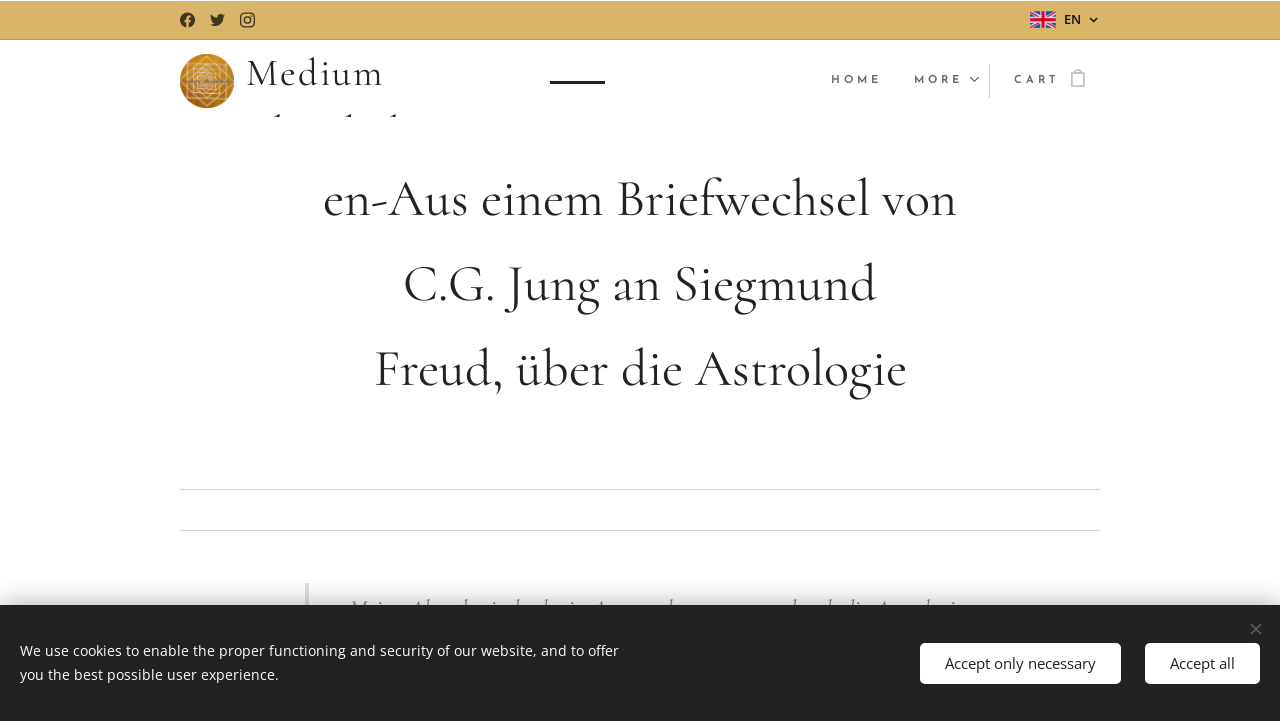

--- FILE ---
content_type: text/html; charset=UTF-8
request_url: https://www.mental-coaching-und-beratung.com/l/en-aus-einem-briefwechsel-von-c-g-jung-an-siegmund-freud-uber-die-astrologie/
body_size: 22626
content:
<!DOCTYPE html>
<html class="no-js" prefix="og: https://ogp.me/ns#" lang="en">
<head><link rel="preconnect" href="https://duyn491kcolsw.cloudfront.net" crossorigin><meta charset="utf-8"><link rel="icon" href="https://duyn491kcolsw.cloudfront.net/files/2d/2di/2div3h.svg?ph=1e44d56701" type="image/svg+xml" sizes="any"><link rel="icon" href="https://duyn491kcolsw.cloudfront.net/files/07/07f/07fzq8.svg?ph=1e44d56701" type="image/svg+xml" sizes="16x16"><link rel="icon" href="https://duyn491kcolsw.cloudfront.net/files/1j/1j3/1j3767.ico?ph=1e44d56701"><link rel="apple-touch-icon" href="https://duyn491kcolsw.cloudfront.net/files/1j/1j3/1j3767.ico?ph=1e44d56701"><link rel="icon" href="https://duyn491kcolsw.cloudfront.net/files/1j/1j3/1j3767.ico?ph=1e44d56701">
    <meta http-equiv="X-UA-Compatible" content="IE=edge">
    <title>en-Aus einem Briefwechsel von C.G. Jung an Siegmund Freud,&amp;nbsp;über die Astrologie :: Mental-Coaching-Beratung-nrw.com</title>
    <meta name="viewport" content="width=device-width,initial-scale=1">
    <meta name="msapplication-tap-highlight" content="no">
    
    <link href="https://duyn491kcolsw.cloudfront.net/files/0r/0rk/0rklmm.css?ph=1e44d56701" media="print" rel="stylesheet">
    <link href="https://duyn491kcolsw.cloudfront.net/files/2e/2e5/2e5qgh.css?ph=1e44d56701" media="screen and (min-width:100000em)" rel="stylesheet" data-type="cq" disabled>
    <link rel="stylesheet" href="https://duyn491kcolsw.cloudfront.net/files/45/45b/45boco.css?ph=1e44d56701"><link rel="stylesheet" href="https://duyn491kcolsw.cloudfront.net/files/4e/4er/4ersdq.css?ph=1e44d56701" media="screen and (min-width:37.5em)"><link rel="stylesheet" href="https://duyn491kcolsw.cloudfront.net/files/2m/2m4/2m4vjv.css?ph=1e44d56701" data-wnd_color_scheme_file=""><link rel="stylesheet" href="https://duyn491kcolsw.cloudfront.net/files/23/23c/23cqa3.css?ph=1e44d56701" data-wnd_color_scheme_desktop_file="" media="screen and (min-width:37.5em)" disabled=""><link rel="stylesheet" href="https://duyn491kcolsw.cloudfront.net/files/3h/3hq/3hqwz9.css?ph=1e44d56701" data-wnd_additive_color_file=""><link rel="stylesheet" href="https://duyn491kcolsw.cloudfront.net/files/14/14l/14lhhy.css?ph=1e44d56701" data-wnd_typography_file=""><link rel="stylesheet" href="https://duyn491kcolsw.cloudfront.net/files/40/40p/40pnn3.css?ph=1e44d56701" data-wnd_typography_desktop_file="" media="screen and (min-width:37.5em)" disabled=""><script>(()=>{let e=!1;const t=()=>{if(!e&&window.innerWidth>=600){for(let e=0,t=document.querySelectorAll('head > link[href*="css"][media="screen and (min-width:37.5em)"]');e<t.length;e++)t[e].removeAttribute("disabled");e=!0}};t(),window.addEventListener("resize",t),"container"in document.documentElement.style||fetch(document.querySelector('head > link[data-type="cq"]').getAttribute("href")).then((e=>{e.text().then((e=>{const t=document.createElement("style");document.head.appendChild(t),t.appendChild(document.createTextNode(e)),import("https://duyn491kcolsw.cloudfront.net/client/js.polyfill/container-query-polyfill.modern.js").then((()=>{let e=setInterval((function(){document.body&&(document.body.classList.add("cq-polyfill-loaded"),clearInterval(e))}),100)}))}))}))})()</script>
<link rel="preload stylesheet" href="https://duyn491kcolsw.cloudfront.net/files/2p/2p0/2p0jlj.css?ph=1e44d56701" as="style"><meta name="description" content="«Meine Abende sind sehr in Anspruch genommen durch die Astrologie. Ich mache Horoskopberechnungen, um dem psychologischen Wahrheitsgehalt auf die Spur zu kommen. Bis jetzt einige bemerkenswerte Dinge, die Ihnen gewiss unglaublich erscheinen werden. Bei einer Dame ergab sich durch die Berechnungen der Gestirnstellungen ein ganz bestimmtes..."><meta name="keywords" content=""><meta name="generator" content="Webnode 2"><meta name="apple-mobile-web-app-capable" content="no"><meta name="apple-mobile-web-app-status-bar-style" content="black"><meta name="format-detection" content="telephone=no">
<!-- Google tag (gtag.js) -->
<script async src="https://www.googletagmanager.com/gtag/js?id=G-M6ZHQQH4RP"></script>
<script>
  window.dataLayer = window.dataLayer || [];
  function gtag(){dataLayer.push(arguments);}
  gtag('js', new Date());

  gtag('config', 'G-M6ZHQQH4RP');
</script>




<meta property="og:url" content="https://mental-coaching-und-beratung.com/l/en-aus-einem-briefwechsel-von-c-g-jung-an-siegmund-freud-uber-die-astrologie/"><meta property="og:title" content="en-Aus einem Briefwechsel von C.G. Jung an Siegmund Freud,&amp;nbsp;über die Astrologie :: Mental-Coaching-Beratung-nrw.com"><meta property="og:type" content="article"><meta property="og:description" content="«Meine Abende sind sehr in Anspruch genommen durch die Astrologie. Ich mache Horoskopberechnungen, um dem psychologischen Wahrheitsgehalt auf die Spur zu kommen. Bis jetzt einige bemerkenswerte Dinge, die Ihnen gewiss unglaublich erscheinen werden. Bei einer Dame ergab sich durch die Berechnungen der Gestirnstellungen ein ganz bestimmtes..."><meta property="og:site_name" content="Mental-Coaching-Beratung-nrw.com"><meta property="og:image" content="https://1e44d56701.clvaw-cdnwnd.com/416ccda057d4936c8fa77f9ef5cc520e/200000024-eabbfeabc1/700/sunset-4056945_1920.jpg?ph=1e44d56701"><meta property="og:article:published_time" content="2023-04-24T00:00:00+0200"><meta property="fb:app_id" content="225951590755638"><meta name="robots" content="index,follow"><link rel="canonical" href="https://www.mental-coaching-und-beratung.com/l/en-aus-einem-briefwechsel-von-c-g-jung-an-siegmund-freud-uber-die-astrologie/"><script>window.checkAndChangeSvgColor=function(c){try{var a=document.getElementById(c);if(a){c=[["border","borderColor"],["outline","outlineColor"],["color","color"]];for(var h,b,d,f=[],e=0,m=c.length;e<m;e++)if(h=window.getComputedStyle(a)[c[e][1]].replace(/\s/g,"").match(/^rgb[a]?\(([0-9]{1,3}),([0-9]{1,3}),([0-9]{1,3})/i)){b="";for(var g=1;3>=g;g++)b+=("0"+parseInt(h[g],10).toString(16)).slice(-2);"0"===b.charAt(0)&&(d=parseInt(b.substr(0,2),16),d=Math.max(16,d),b=d.toString(16)+b.slice(-4));f.push(c[e][0]+"="+b)}if(f.length){var k=a.getAttribute("data-src"),l=k+(0>k.indexOf("?")?"?":"&")+f.join("&");a.src!=l&&(a.src=l,a.outerHTML=a.outerHTML)}}}catch(n){}};</script></head>
<body class="l wt-blogpost ac-s ac-i ac-o ac-n l-default l-d-none b-btn-sq b-btn-s-l b-btn-dn b-btn-bw-1 img-d-n img-t-u img-h-n line-solid b-e-ds lbox-d c-s-n  hb-on  wnd-fe wnd-multilang  wnd-eshop"><noscript>
				<iframe
				 src="https://www.googletagmanager.com/ns.html?id=GTM-542MMSL"
				 height="0"
				 width="0"
				 style="display:none;visibility:hidden"
				 >
				 </iframe>
			</noscript>

<div class="wnd-page l-page cs-gray-3 ac-gold t-t-fs-s t-t-fw-m t-t-sp-n t-t-d-n t-s-fs-s t-s-fw-m t-s-sp-n t-s-d-n t-p-fs-s t-p-fw-l t-p-sp-n t-h-fs-s t-h-fw-m t-h-sp-n t-bq-fs-s t-bq-fw-m t-bq-sp-n t-bq-d-l t-btn-fw-s t-nav-fw-s t-pd-fw-s t-nav-tt-u">
    <div class="l-w t cf t-10">
        <div class="l-bg cf">
            <div class="s-bg-l">
                
                
            </div>
        </div>
        <header class="l-h cf">
            <div class="sw cf">
	<div class="sw-c cf"><section class="s s-hb cf sc-ac  sc-al wnd-w-narrow wnd-hbl-on wnd-hbs-on">
	<div class="s-w cf">
		<div class="s-o cf">
			<div class="s-bg cf">
                <div class="s-bg-l">
                    
                    
                </div>
			</div>
			<div class="s-c">
                <div class="s-hb-c cf">
                    <div class="hb-si">
                        <div class="si">
    <div class="si-c"><a href="https://www.facebook.com/ChandrakiMedial" target="_blank" rel="noreferrer" title="Facebook"><svg xmlns="https://www.w3.org/2000/svg" viewBox="0 0 24 24" height="18px" width="18px"><path d="M24 12.073c0-6.627-5.373-12-12-12s-12 5.373-12 12c0 5.99 4.388 10.954 10.125 11.854v-8.385H7.078v-3.47h3.047V9.43c0-3.007 1.792-4.669 4.533-4.669 1.312 0 2.686.235 2.686.235v2.953H15.83c-1.491 0-1.956.925-1.956 1.874v2.25h3.328l-.532 3.47h-2.796v8.385C19.612 23.027 24 18.062 24 12.073z" fill="#bebebe"></path></svg></a><a href="https://www.twitter.com/webnode" target="_blank" rel="noreferrer" title="Twitter"><svg xmlns="https://www.w3.org/2000/svg" viewBox="0 0 24 24" height="18px" width="18px"><path d="M23.953 4.57a10 10 0 01-2.825.775 4.958 4.958 0 002.163-2.723c-.951.555-2.005.959-3.127 1.184a4.92 4.92 0 00-8.384 4.482C7.69 8.095 4.067 6.13 1.64 3.162a4.822 4.822 0 00-.666 2.475c0 1.71.87 3.213 2.188 4.096a4.904 4.904 0 01-2.228-.616v.06a4.923 4.923 0 003.946 4.827 4.996 4.996 0 01-2.212.085 4.936 4.936 0 004.604 3.417 9.867 9.867 0 01-6.102 2.105c-.39 0-.779-.023-1.17-.067a13.995 13.995 0 007.557 2.209c9.053 0 13.998-7.496 13.998-13.985 0-.21 0-.42-.015-.63A9.935 9.935 0 0024 4.59z" fill="#bebebe"></path></svg></a><a href="https://www.instagram.com/webnode_ag/" target="_blank" rel="noreferrer" title="Instagram"><svg viewBox="0 0 24 24" xmlns="https://www.w3.org/2000/svg" height="18px" width="18px"><path d="M12 0C8.74 0 8.333.015 7.053.072 5.775.132 4.905.333 4.14.63c-.789.306-1.459.717-2.126 1.384S.935 3.35.63 4.14C.333 4.905.131 5.775.072 7.053.012 8.333 0 8.74 0 12s.015 3.667.072 4.947c.06 1.277.261 2.148.558 2.913a5.885 5.885 0 001.384 2.126A5.868 5.868 0 004.14 23.37c.766.296 1.636.499 2.913.558C8.333 23.988 8.74 24 12 24s3.667-.015 4.947-.072c1.277-.06 2.148-.262 2.913-.558a5.898 5.898 0 002.126-1.384 5.86 5.86 0 001.384-2.126c.296-.765.499-1.636.558-2.913.06-1.28.072-1.687.072-4.947s-.015-3.667-.072-4.947c-.06-1.277-.262-2.149-.558-2.913a5.89 5.89 0 00-1.384-2.126A5.847 5.847 0 0019.86.63c-.765-.297-1.636-.499-2.913-.558C15.667.012 15.26 0 12 0zm0 2.16c3.203 0 3.585.016 4.85.071 1.17.055 1.805.249 2.227.415.562.217.96.477 1.382.896.419.42.679.819.896 1.381.164.422.36 1.057.413 2.227.057 1.266.07 1.646.07 4.85s-.015 3.585-.074 4.85c-.061 1.17-.256 1.805-.421 2.227a3.81 3.81 0 01-.899 1.382 3.744 3.744 0 01-1.38.896c-.42.164-1.065.36-2.235.413-1.274.057-1.649.07-4.859.07-3.211 0-3.586-.015-4.859-.074-1.171-.061-1.816-.256-2.236-.421a3.716 3.716 0 01-1.379-.899 3.644 3.644 0 01-.9-1.38c-.165-.42-.359-1.065-.42-2.235-.045-1.26-.061-1.649-.061-4.844 0-3.196.016-3.586.061-4.861.061-1.17.255-1.814.42-2.234.21-.57.479-.96.9-1.381.419-.419.81-.689 1.379-.898.42-.166 1.051-.361 2.221-.421 1.275-.045 1.65-.06 4.859-.06l.045.03zm0 3.678a6.162 6.162 0 100 12.324 6.162 6.162 0 100-12.324zM12 16c-2.21 0-4-1.79-4-4s1.79-4 4-4 4 1.79 4 4-1.79 4-4 4zm7.846-10.405a1.441 1.441 0 01-2.88 0 1.44 1.44 0 012.88 0z" fill="#bebebe"></path></svg></a></div>
</div>
                    </div>
                    <div class="hb-ci">
                        
                    </div>
                    <div class="hb-ccy">
                        
                    </div>
                    <div class="hb-lang">
                        <div class="hbl">
    <div class="hbl-c">
        <span class="hbl-a">
            <span class="hbl-a-t">
                <span class="lang-en">en</span>
            </span>
        </span>
        <div class="hbl-i lang-items">
            <ul class="hbl-i-l">
                <li>
                    <a href="/home/"><span class="lang-de">de</span></a>
                </li><li selected>
                    <span class="lang-en">en</span>
                </li>
            </ul>
        </div>
    </div>
</div>
                    </div>
                </div>
			</div>
		</div>
	</div>
</section><section data-space="true" class="s s-hn s-hn-default wnd-mt-classic wnd-na-c logo-classic sc-w   wnd-w-narrow wnd-nh-m wnd-nav-sticky menu-default">
	<div class="s-w">
		<div class="s-o">

			<div class="s-bg">
                <div class="s-bg-l">
                    
                    
                </div>
			</div>

			<div class="h-w h-f wnd-fixed">

				<div class="n-l">
					<div class="s-c menu-nav">
						<div class="logo-block">
							<div class="b b-l logo logo-beside logo-nb cormorant logo-48 wnd-logo-with-text wnd-iar-1-1 b-ls-l" id="wnd_LogoBlock_174967" data-wnd_mvc_type="wnd.fe.LogoBlock">
	<div class="b-l-c logo-content">
		<a class="b-l-link logo-link" href="/en/">

			<div class="b-l-image logo-image">
				<div class="b-l-image-w logo-image-cell">
                    <picture><source type="image/webp" srcset="https://1e44d56701.clvaw-cdnwnd.com/416ccda057d4936c8fa77f9ef5cc520e/200000229-3528635288/450/chandrakiLOGO.webp?ph=1e44d56701 450w, https://1e44d56701.clvaw-cdnwnd.com/416ccda057d4936c8fa77f9ef5cc520e/200000229-3528635288/700/chandrakiLOGO.webp?ph=1e44d56701 596w, https://1e44d56701.clvaw-cdnwnd.com/416ccda057d4936c8fa77f9ef5cc520e/200000229-3528635288/chandrakiLOGO.webp?ph=1e44d56701 596w" sizes="(min-width: 600px) 450px, (min-width: 360px) calc(100vw * 0.8), 100vw" ><img src="https://1e44d56701.clvaw-cdnwnd.com/416ccda057d4936c8fa77f9ef5cc520e/200000228-d7b1ad7b1c/chandrakiLOGO.png?ph=1e44d56701" alt="" width="596" height="596" class="wnd-logo-img" ></picture>
				</div>
			</div>

			

			<div class="b-l-br logo-br"></div>

			<div class="b-l-text logo-text-wrapper">
				<div class="b-l-text-w logo-text">
					<span class="b-l-text-c logo-text-cell"><font class="wnd-font-size-80">Medium Chandraki</font></span>
				</div>
			</div>

		</a>
	</div>
</div>
						</div>

						<div id="menu-slider">
							<div id="menu-block">
								<nav id="menu"><div class="menu-font menu-wrapper">
	<a href="#" class="menu-close" rel="nofollow" title="Close Menu"></a>
	<ul role="menubar" aria-label="Menu" class="level-1">
		<li role="none" class="wnd-homepage">
			<a class="menu-item" role="menuitem" href="/en/"><span class="menu-item-text">Home</span></a>
			
		</li><li role="none" class="wnd-with-submenu">
			<a class="menu-item" role="menuitem" href="/en/preise/"><span class="menu-item-text">en-Beratung buchen</span></a>
			<ul role="menubar" aria-label="Menu" class="level-2">
		<li role="none" class="wnd-with-submenu">
			<a class="menu-item" role="menuitem" href="/en/preise/palmblattlesung/"><span class="menu-item-text">en-Palmblattlesung</span></a>
			<ul role="menubar" aria-label="Menu" class="level-3">
		<li role="none">
			<a class="menu-item" role="menuitem" href="/en/preise/palmblattlesung/12-kapitel-deines-lebens/"><span class="menu-item-text">en-12 Kapitel Deines Lebens</span></a>
			
		</li>
	</ul>
		</li><li role="none">
			<a class="menu-item" role="menuitem" href="/en/preise/facereading/"><span class="menu-item-text">en-Facereading</span></a>
			
		</li>
	</ul>
		</li><li role="none" class="wnd-with-submenu">
			<a class="menu-item" role="menuitem" href="/en/berater-schulung/"><span class="menu-item-text">en-Berater Schulung</span></a>
			<ul role="menubar" aria-label="Menu" class="level-2">
		<li role="none">
			<a class="menu-item" role="menuitem" href="/en/berater-schulung/supervison-fur-berater/"><span class="menu-item-text">en-Supervison für Berater</span></a>
			
		</li><li role="none">
			<a class="menu-item" role="menuitem" href="/en/berater-schulung/metaphysik-der-karten/"><span class="menu-item-text">en-Metaphysik der Karten</span></a>
			
		</li>
	</ul>
		</li><li role="none" class="wnd-with-submenu">
			<a class="menu-item" role="menuitem" href="/en/impressum/"><span class="menu-item-text">en-Impressum</span></a>
			<ul role="menubar" aria-label="Menu" class="level-2">
		<li role="none" class="wnd-with-submenu">
			<a class="menu-item" role="menuitem" href="/en/impressum/uber-mich-vita/"><span class="menu-item-text">en-Über mich &amp; Vita</span></a>
			<ul role="menubar" aria-label="Menu" class="level-3">
		<li role="none">
			<a class="menu-item" role="menuitem" href="/en/impressum/uber-mich-vita/referenzen/"><span class="menu-item-text">en-Referenzen</span></a>
			
		</li>
	</ul>
		</li><li role="none">
			<a class="menu-item" role="menuitem" href="/en/impressum/datenschutz/"><span class="menu-item-text">en-Datenschutz</span></a>
			
		</li><li role="none">
			<a class="menu-item" role="menuitem" href="/en/impressum/kontakt/"><span class="menu-item-text">en-Kontakt</span></a>
			
		</li>
	</ul>
		</li>
	</ul>
	<span class="more-text">More</span>
</div></nav>
							</div>
						</div>

						<div class="cart-and-mobile">
							
							<div class="cart cf">
	<div class="cart-content">
		<a href="/en/cart/">
			<div class="cart-content-link">
				<div class="cart-text"><span>Cart</span></div>
				<div class="cart-piece-count" data-count="0" data-wnd_cart_part="count">0</div>
				<div class="cart-piece-text" data-wnd_cart_part="text"></div>
				<div class="cart-price" data-wnd_cart_part="price">0.00 €</div>
			</div>
		</a>
	</div>
</div>

							<div id="menu-mobile">
								<a href="#" id="menu-submit"><span></span>Menu</a>
							</div>
						</div>

					</div>
				</div>

			</div>

		</div>
	</div>
</section></div>
</div>
        </header>
        <main class="l-m cf">
            <div class="sw cf">
	<div class="sw-c cf"><section data-space="true" class="s s-hm s-hm-bdh s-bdh cf sc-w   wnd-w-narrow wnd-s-normal wnd-h-auto wnd-nh-m wnd-p-cc hn-default">
    <div class="s-w cf">
	    <div class="s-o cf">
	        <div class="s-bg cf">
                <div class="s-bg-l">
                    
                    
                </div>
	        </div>
	        <div class="h-c s-c cf">
		        <div class="s-bdh-c b b-s-l b-s-r b-cs cf">
			        <div class="s-bdh-w">
			            <h1 class="s-bdh-t"><div class="ld">
	<span class="ld-c">en-Aus einem Briefwechsel von C.G. Jung an Siegmund Freud,&nbsp;über die Astrologie</span>
</div></h1>
			            <span class="s-bdh-d"></span>
			        </div>
		        </div>
	        </div>
	    </div>
    </div>
</section><section class="s s-basic cf sc-w   wnd-w-narrow wnd-s-normal wnd-h-auto">
	<div class="s-w cf">
		<div class="s-o s-fs cf">
			<div class="s-bg cf">
				<div class="s-bg-l">
                    
					
				</div>
			</div>
			<div class="s-c s-fs cf">
				<div class="ez cf wnd-no-cols">
	<div class="ez-c"><div class="b b-s b-hr-line line-auto">
    <hr class="line-style line-color">
</div><div class="b b-s b-hr-line line-auto">
    <hr class="line-style line-color">
</div><div class="b b-text cf">
	<div class="b-c b-text-c b-s b-s-t60 b-s-b60 b-cs cf"><blockquote><h3>«Meine Abende sind sehr in Anspruch genommen durch die Astrologie. Ich mache <strong>Horoskopberechnungen</strong>, um dem psychologischen Wahrheitsgehalt auf die Spur zu kommen. Bis jetzt einige bemerkenswerte Dinge, die Ihnen gewiss unglaublich erscheinen werden. Bei einer Dame ergab sich durch die Berechnungen der Gestirnstellungen ein ganz bestimmtes Charakterbild mit einigen detaillierten Schicksalen, das aber nicht ihr zugehörte, sondern ihrer Mutter; dort aber saß die Charakteristik aber wie angegossen. Die Dame leidet an einem außerordentlichen Mutterkomplex. Ich muß sagen, daß in der <strong>Astrologie eines Tages sehr wohl ein gutes Stück Wissens von Ahnungs wegen, das an den Himmel geraten ist, entdeckt werden könnte [...].»</strong><strong style="color: rgb(217, 181, 105); font-family: inherit; font-size: 1.5625rem; font-style: inherit;">&nbsp;</strong></h3><blockquote><br></blockquote>Sigmund Freud, C. G. Jung: <em>Briefwechsel.</em> Frankfurt am Main 1974, S. 471/Brief 259 J vom 12. Juni 1911 an Freud.&nbsp;</blockquote>
</div>
</div></div>
</div>
			</div>
		</div>
	</div>
</section><section class="s s-basic cf sc-w   wnd-w-narrow wnd-s-normal wnd-h-auto" data-wnd_brightness="0" data-wnd_last_section>
	<div class="s-w cf">
		<div class="s-o s-fs cf">
			<div class="s-bg cf">
				<div class="s-bg-l">
                    
					
				</div>
			</div>
			<div class="s-c s-fs cf">
				<div class="ez cf">
	<div class="ez-c"><div class="cw cf">
	<div class="cw-c cf"><div class="c cf" style="width:40%;">
	<div class="c-c cf"><div class="b-img b-img-default b b-s cf wnd-orientation-portrait wnd-type-image img-s-n" style="margin-left:0;margin-right:0;" id="wnd_ImageBlock_24461">
	<div class="b-img-w">
		<div class="b-img-c" style="padding-bottom:274.12%;text-align:center;">
            <picture><source type="image/webp" srcset="https://1e44d56701.clvaw-cdnwnd.com/416ccda057d4936c8fa77f9ef5cc520e/200000180-c972ec9731/450/sunset-4056945_1920.webp?ph=1e44d56701 299w, https://1e44d56701.clvaw-cdnwnd.com/416ccda057d4936c8fa77f9ef5cc520e/200000180-c972ec9731/700/sunset-4056945_1920.webp?ph=1e44d56701 466w, https://1e44d56701.clvaw-cdnwnd.com/416ccda057d4936c8fa77f9ef5cc520e/200000180-c972ec9731/sunset-4056945_1920.webp?ph=1e44d56701 1277w" sizes="(min-width: 600px) calc(100vw * 0.75), 100vw" ><img id="wnd_ImageBlock_24461_img" src="https://1e44d56701.clvaw-cdnwnd.com/416ccda057d4936c8fa77f9ef5cc520e/200000024-eabbfeabc1/sunset-4056945_1920.jpg?ph=1e44d56701" alt="" width="1277" height="1920" loading="lazy" style="top:0%;left:-41.62%;width:183.23907300672%;height:100%;position:absolute;" ></picture>
			</div>
		
	</div>
</div></div>
</div><div class="c cf" style="width:60%;">
	<div class="c-c cf"><div class="b b-text cf">
	<div class="b-c b-text-c b-s b-s-t60 b-s-b60 b-cs cf"><h1><font class="wnd-font-size-70"><strong>Jung im&nbsp;</strong><strong>Kontakt zur indischen Astrologie</strong></font></h1>

<p class="wnd-align-justify">Dem <strong>indischen Astrologen Raman</strong> schrieb Jung Ende 1947, er interessiere sich «seit über 30 Jahren» für «astrologische Probleme» und ziehe bei schwierigen psychologischen Diagnosen oft das Horoskop des Patienten «zur Erhellung» zu Rate, «um neue Gesichtspunkte zu gewinnen». In vielen Fällen enthielten die «<strong>astrologischen Angaben eine Erklärung für bestimmte Tatsachen</strong>, die ich sonst nicht verstanden hätte.»[ C. G. Jung: <em>Briefe II 1946-1955</em> S. 94. Und Wilhelm Knappich: <em>Geschichte der Astrologie.</em> Vittorio Klostermann Verlag, Frankfurt am Main 1967. S. 367 f. ]</p><p class="wnd-align-justify">In astrologischen Kreisen wurde z. B. Jungs Arbeit <em>Synchronizität als ein Prinzip akausaler Zusammenhänge</em>(1952)bekannt. - Veröffentlicht in dem Buch <em>Naturerklärung und Psyche</em>, das er zusammen mit dem Physik-Nobelpreisträger Wolfgang Pauli verfasst hatte.&nbsp;[C. G. Jung: <em style="font-size: 0.95rem;">Synchronizität, Akausalität und Okkultismus.</em> München 1990. ]&nbsp;</p><p class="wnd-align-justify">In einer «<strong>a</strong><strong>strologischen Statistik</strong>» untersuchte er darin u. a. eine große Reihe von Geburtshoroskopen Verheirateter und Unverheirateter auf eine «Ehe»-Konstellation hin: Bezüglich Sonne und Mond im Vergleich zu sonstigen Aspekten zwischen Sonne und Mond, Mars und Venus, Aszendent und Deszendent meinte er in seiner ersten Erhebung tatsächlich einen höheren proportionalen Anteil der «Sonne-Mond-Verbindung» bei Verheirateten gegenüber den Vergleichs-Horoskopen von Unverheirateten zu finden.[ C. G. Jung: <em>Synchronizität, Akausalität und Okkultismus</em>, S. 51. ]&nbsp;</p><p class="wnd-align-justify">Spätere, von ihm wiederum selbst durchgeführte «Kontrolluntersuchungen» bestätigten aus seiner Sicht diesen Zusammenhang nicht. Er vermutete daraufhin, dass in einem «synchronistischen Kontext» die «statistischen Ergebnisse» abhängig seien von der jeweiligen (unterschwelligen) Erwartungshaltung des Forschers. Fortan lehnte er wissenschaftliche Beweisversuche zugunsten der Astrologie ab und bescheinigte statistischen Methoden insgesamt einen grundsätzlich «ruinösen Einfluss» auf «Zufälle» und «Synchronizitäts - Vorgänge». <font class="wsw-07 wnd-font-size-90"><em>Quelle: wikipedia</em></font></p>
</div>
</div></div>
</div></div>
</div></div>
</div>
			</div>
		</div>
	</div>
</section></div>
</div>
<div class="s-bdf b-s b-s-t200 b-cs " data-wnd_social_buttons="true">
	<div class="s-bdf-share b-s-b200"><div id="fb-root"></div><script src="https://connect.facebook.net/en_US/sdk.js#xfbml=1&amp;version=v5.0&amp;appId=225951590755638&amp;autoLogAppEvents=1" async defer crossorigin="anonymous"></script><div style="margin-right: 20px" class="fb-share-button" data-href="https://www.mental-coaching-und-beratung.com/l/en-aus-einem-briefwechsel-von-c-g-jung-an-siegmund-freud-uber-die-astrologie/" data-layout="button" data-size="large"><a class="fb-xfbml-parse-ignore" target="_blank" href="https://www.facebook.com/sharer/sharer.php?u=https%3A%2F%2Fwww.mental-coaching-und-beratung.com%2Fl%2Fen-aus-einem-briefwechsel-von-c-g-jung-an-siegmund-freud-uber-die-astrologie%2F&amp;src=sdkpreparse">Share</a></div><a href="https://twitter.com/share" class="twitter-share-button" data-size="large">Tweet</a><script>window.twttr=function(t,e,r){var n,i=t.getElementsByTagName(e)[0],w=window.twttr||{};return t.getElementById(r)?w:((n=t.createElement(e)).id=r,n.src="https://platform.twitter.com/widgets.js",i.parentNode.insertBefore(n,i),w._e=[],w.ready=function(t){w._e.push(t)},w)}(document,"script","twitter-wjs");</script></div>
	<div class="s-bdf-comments"></div>
	<div class="s-bdf-html"></div>
</div>

        </main>
        <footer class="l-f cf">
            <div class="sw cf">
	<div class="sw-c cf"><section data-wn-border-element="s-f-border" class="s s-f s-f-double s-f-simple sc-m wnd-background-video  wnd-w-wider wnd-s-higher" id="wnd_FooterSection_footer_48283">
	<div class="s-w">
		<div class="s-o">
			<div class="s-bg">
                <div class="s-bg-l wnd-background-video fx-none bgpos-center-center bgatt-scroll overlay-black">
                    
                    <div><video src="https://duyn491kcolsw.cloudfront.net/files/2h/2h0/2h0lrj.mp4?ph=1e44d56701" data-src="https://duyn491kcolsw.cloudfront.net/files/07/07o/450/07oeit.jpg?ph=1e44d56701" class="wnd-video-background orientation-landscape" data-thumbnail-width="1920" data-thumbnail-height="1080" data-video="https://duyn491kcolsw.cloudfront.net/files/2h/2h0/2h0lrj.mp4?ph=1e44d56701" data-video-width="1920" data-video-height="1080" data-lazy="1" playsinline muted autoplay loop poster="https://duyn491kcolsw.cloudfront.net/files/07/07o/07oeit.jpg?ph=1e44d56701"></div>
                </div>
			</div>
			<div class="s-c s-f-l-w s-f-border">
				<div class="s-f-l b-s b-s-t0 b-s-b0">
					<div class="s-f-l-c s-f-l-c-first">
						<div class="s-f-cr"><span class="it b link">
	<span class="it-c"><a href="/impressum/"><strong><strong>Impressum</strong> nach § 5 TMG sowie §§ 55 RStV&nbsp;&nbsp;&nbsp;</strong></a></span>
</span></div>
						<div class="s-f-cr"><span class="it b link">
	<span class="it-c"><p>Praxis für Mental Coaching &amp; Beratung<br>Kammerstraße.83 47057 Duisburg<strong><br>Verantwortlich</strong>: Christiane Pocernic<strong><br>Whats app Kontakt &amp; Beratung via Anfrage</strong><br>UST-ID: DE250901642</p>Alle Rechte vorbehalten 2023<br>(c)Medium Chandraki, Mediale Beratung seit 2004&nbsp; &nbsp;<br> &nbsp; &nbsp; &nbsp; &nbsp; &nbsp; &nbsp; &nbsp; &nbsp; &nbsp; &nbsp; &nbsp; &nbsp; &nbsp; &nbsp; &nbsp; &nbsp; &nbsp; &nbsp; &nbsp; &nbsp; &nbsp; &nbsp; &nbsp; &nbsp; &nbsp;&nbsp;</span>
</span></div>
					</div>
					<div class="s-f-l-c s-f-l-c-last">
						<div class="s-f-sf">
                            <span class="sf b">
<span class="sf-content sf-c link">Unterstützt von <a href="https://de.webnode.com/?utm_source=text&utm_medium=footer&utm_content=wnd2&utm_campaign=signature" rel="noopener nofollow" target="_blank">Webnode</a></span>
</span>
                            <span class="sf-cbr link">
    <a href="#" rel="nofollow">Cookies</a>
</span>
                            
                            
                            
                        </div>
                        <div class="s-f-l-c-w">
                            <div class="s-f-lang lang-select cf">
	<div class="s-f-lang-c">
		<span class="s-f-lang-t lang-title"><span class="wt-bold"><span>Languages</span></span></span>
		<div class="s-f-lang-i lang-items">
			<ul class="s-f-lang-list">
				<li class="link">
					<a href="/home/"><span class="lang-de">Deutsch</span></a>
				</li><li class="link">
					<span class="lang-en">English</span>
				</li>
			</ul>
		</div>
	</div>
</div>
                            <div class="s-f-ccy ccy-select cf">
	
</div>
                        </div>
					</div>
				</div>
			</div>
		</div>
	</div>
</section></div>
</div>
        </footer>
    </div>
    
</div>
<section class="cb cb-dark" id="cookiebar" style="display:none;" id="cookiebar" style="display:none;">
	<div class="cb-bar cb-scrollable">
		<div class="cb-bar-c">
			<div class="cb-bar-text">We use cookies to enable the proper functioning and security of our website, and to offer you the best possible user experience.</div>
			<div class="cb-bar-buttons">
				<button class="cb-button cb-close-basic" data-action="accept-necessary">
					<span class="cb-button-content">Accept only necessary</span>
				</button>
				<button class="cb-button cb-close-basic" data-action="accept-all">
					<span class="cb-button-content">Accept all</span>
				</button>
				
			</div>
		</div>
        <div class="cb-close cb-close-basic" data-action="accept-necessary"></div>
	</div>

	<div class="cb-popup cb-light close">
		<div class="cb-popup-c">
			<div class="cb-popup-head">
				<h3 class="cb-popup-title">Advanced settings</h3>
				<p class="cb-popup-text">Hier können Sie Ihre bevorzugten Cookie-Einstellungen anpassen. Aktivieren oder deaktivieren Sie die folgenden Kategorien und speichern Sie Ihre Auswahl.</p>
			</div>
			<div class="cb-popup-options cb-scrollable">
				<div class="cb-option">
					<input class="cb-option-input" type="checkbox" id="necessary" name="necessary" readonly="readonly" disabled="disabled" checked="checked">
                    <div class="cb-option-checkbox"></div>
                    <label class="cb-option-label" for="necessary">Essential cookies</label>
					<div class="cb-option-text"></div>
				</div>
			</div>
			<div class="cb-popup-footer">
				<button class="cb-button cb-save-popup" data-action="advanced-save">
					<span class="cb-button-content">Save</span>
				</button>
			</div>
			<div class="cb-close cb-close-popup" data-action="close"></div>
		</div>
	</div>
</section>

<script src="https://duyn491kcolsw.cloudfront.net/files/3n/3no/3nov38.js?ph=1e44d56701" crossorigin="anonymous" type="module"></script><script>document.querySelector(".wnd-fe")&&[...document.querySelectorAll(".c")].forEach((e=>{const t=e.querySelector(".b-text:only-child");t&&""===t.querySelector(".b-text-c").innerText&&e.classList.add("column-empty")}))</script>


<script src="https://duyn491kcolsw.cloudfront.net/client.fe/js.compiled/lang.en.2086.js?ph=1e44d56701" crossorigin="anonymous"></script><script src="https://duyn491kcolsw.cloudfront.net/client.fe/js.compiled/compiled.multi.2-2193.js?ph=1e44d56701" crossorigin="anonymous"></script><script>var wnd = wnd || {};wnd.$data = {"image_content_items":{"wnd_ThumbnailBlock_1":{"id":"wnd_ThumbnailBlock_1","type":"wnd.pc.ThumbnailBlock"},"wnd_Section_default_889949":{"id":"wnd_Section_default_889949","type":"wnd.pc.Section"},"wnd_Section_text_image_362704":{"id":"wnd_Section_text_image_362704","type":"wnd.pc.Section"},"wnd_ImageBlock_24461":{"id":"wnd_ImageBlock_24461","type":"wnd.pc.ImageBlock"},"wnd_LogoBlock_174967":{"id":"wnd_LogoBlock_174967","type":"wnd.pc.LogoBlock"},"wnd_FooterSection_footer_48283":{"id":"wnd_FooterSection_footer_48283","type":"wnd.pc.FooterSection"}},"svg_content_items":{"wnd_ImageBlock_24461":{"id":"wnd_ImageBlock_24461","type":"wnd.pc.ImageBlock"},"wnd_LogoBlock_174967":{"id":"wnd_LogoBlock_174967","type":"wnd.pc.LogoBlock"}},"content_items":[],"eshopSettings":{"ESHOP_SETTINGS_DISPLAY_PRICE_WITHOUT_VAT":false,"ESHOP_SETTINGS_DISPLAY_SHIPPING_COST":true,"ESHOP_SETTINGS_DISPLAY_ADDITIONAL_VAT":false},"project_info":{"isMultilanguage":true,"isMulticurrency":false,"eshop_tax_enabled":"1","country_code":"de","contact_state":null,"eshop_tax_type":"VAT","eshop_discounts":false,"graphQLURL":"https:\/\/mental-coaching-und-beratung.com\/servers\/graphql\/","iubendaSettings":{"cookieBarCode":"","cookiePolicyCode":"","privacyPolicyCode":"","termsAndConditionsCode":""}}};</script><script>wnd.$system = {"fileSystemType":"aws_s3","localFilesPath":"https:\/\/www.mental-coaching-und-beratung.com\/_files\/","awsS3FilesPath":"https:\/\/1e44d56701.clvaw-cdnwnd.com\/416ccda057d4936c8fa77f9ef5cc520e\/","staticFiles":"https:\/\/duyn491kcolsw.cloudfront.net\/files","isCms":false,"staticCDNServers":["https:\/\/duyn491kcolsw.cloudfront.net\/"],"fileUploadAllowExtension":["jpg","jpeg","jfif","png","gif","bmp","ico","svg","webp","tiff","pdf","doc","docx","ppt","pptx","pps","ppsx","odt","xls","xlsx","txt","rtf","mp3","wma","wav","ogg","amr","flac","m4a","3gp","avi","wmv","mov","mpg","mkv","mp4","mpeg","m4v","swf","gpx","stl","csv","xml","txt","dxf","dwg","iges","igs","step","stp"],"maxUserFormFileLimit":4194304,"frontendLanguage":"en","backendLanguage":"de","frontendLanguageId":"2","page":{"id":50000001,"identifier":"l","template":{"id":200000333,"styles":{"typography":"t-10_new","scheme":"cs-gray-3","additiveColor":"ac-gold","acSubheadings":true,"background":{"default":null},"backgroundSettings":{"default":""},"acIcons":true,"lineStyle":"line-solid","imageTitle":"img-t-u","imageHover":"img-h-n","imageStyle":"img-d-n","buttonDecoration":"b-btn-dn","buttonStyle":"b-btn-sq","buttonSize":"b-btn-s-l","buttonBorders":"b-btn-bw-1","lightboxStyle":"lbox-d","eshopGridItemStyle":"b-e-ds","eshopGridItemAlign":"b-e-c","columnSpaces":"c-s-n","layoutType":"l-default","layoutDecoration":"l-d-none","formStyle":"default","menuType":"wnd-mt-classic","menuStyle":"menu-default","sectionWidth":"wnd-w-narrow","sectionSpace":"wnd-s-normal","acMenu":true,"acHeadings":false,"acOthers":true,"buttonWeight":"t-btn-fw-s","productWeight":"t-pd-fw-s","menuWeight":"t-nav-fw-s","headerBarStyle":"hb-on","typoTitleSizes":"t-t-fs-s","typoTitleWeights":"t-t-fw-m","typoTitleSpacings":"t-t-sp-n","typoTitleDecorations":"t-t-d-n","typoHeadingSizes":"t-h-fs-s","typoHeadingWeights":"t-h-fw-m","typoHeadingSpacings":"t-h-sp-n","typoSubtitleSizes":"t-s-fs-s","typoSubtitleWeights":"t-s-fw-m","typoSubtitleSpacings":"t-s-sp-n","typoSubtitleDecorations":"t-s-d-n","typoParagraphSizes":"t-p-fs-s","typoParagraphWeights":"t-p-fw-l","typoParagraphSpacings":"t-p-sp-n","typoBlockquoteSizes":"t-bq-fs-s","typoBlockquoteWeights":"t-bq-fw-m","typoBlockquoteSpacings":"t-bq-sp-n","typoBlockquoteDecorations":"t-bq-d-l","searchStyle":"wnd-s-i","menuTextTransform":"t-nav-tt-u"}},"layout":"blog_detail","name":"en-Aus einem Briefwechsel von C.G. Jung an Siegmund Freud,\u0026nbsp;\u00fcber die Astrologie","html_title":null,"language":"en","langId":2,"isHomepage":false,"meta_description":null,"meta_keywords":null,"header_code":null,"footer_code":null,"styles":null,"countFormsEntries":[]},"listingsPrefix":"\/l\/","productPrefix":"\/p\/","cartPrefix":"\/en\/cart\/","checkoutPrefix":"\/en\/checkout\/","searchPrefix":"\/en\/search\/","isCheckout":false,"isEshop":true,"hasBlog":true,"isProductDetail":false,"isListingDetail":true,"listing_page":{"id":200011409,"template_id":200000161,"link":"\/en\/uber-astrologie-mediale-beratung-mental-coaching\/astrologie\/","identifier":"en-aus-einem-briefwechsel-von-c-g-jung-an-siegmund-freud-uber-die-astrologie"},"hasEshopAnalytics":false,"gTagId":null,"gAdsId":null,"format":{"be":{"DATE_TIME":{"mask":"%d.%m.%Y %H:%M","regexp":"^(((0?[1-9]|[1,2][0-9]|3[0,1])\\.(0?[1-9]|1[0-2])\\.[0-9]{1,4})(( [0-1][0-9]| 2[0-3]):[0-5][0-9])?|(([0-9]{4}(0[1-9]|1[0-2])(0[1-9]|[1,2][0-9]|3[0,1])(0[0-9]|1[0-9]|2[0-3])[0-5][0-9][0-5][0-9])))?$"},"DATE":{"mask":"%d.%m.%Y","regexp":"^((0?[1-9]|[1,2][0-9]|3[0,1])\\.(0?[1-9]|1[0-2])\\.[0-9]{1,4})$"},"CURRENCY":{"mask":{"point":",","thousands":".","decimals":2,"mask":"%s","zerofill":true}}},"fe":{"DATE_TIME":{"mask":"%d\/%m\/%Y %H:%M","regexp":"^(((0?[1-9]|[1,2][0-9]|3[0,1])\\\/(0?[1-9]|1[0-2])\\\/[0-9]{1,4})(( [0-1][0-9]| 2[0-3]):[0-5][0-9])?|(([0-9]{4}(0[1-9]|1[0-2])(0[1-9]|[1,2][0-9]|3[0,1])(0[0-9]|1[0-9]|2[0-3])[0-5][0-9][0-5][0-9])))?$"},"DATE":{"mask":"%d\/%m\/%Y","regexp":"^((0?[1-9]|[1,2][0-9]|3[0,1])\\\/(0?[1-9]|1[0-2])\\\/[0-9]{1,4})$"},"CURRENCY":{"mask":{"point":".","thousands":",","decimals":2,"mask":"%s","zerofill":true}}}},"e_product":null,"listing_item":{"id":200000240,"name":"en-Aus einem Briefwechsel von C.G. Jung an Siegmund Freud,\u0026nbsp;\u00fcber die Astrologie","identifier":"en-aus-einem-briefwechsel-von-c-g-jung-an-siegmund-freud-uber-die-astrologie","date":"20230424005745","meta_description":null,"meta_keywords":null,"html_title":null,"styles":null,"content_items":{"wnd_PerexBlock_1":{"type":"wnd.pc.PerexBlock","id":"wnd_PerexBlock_1","context":"page","text":"\u003Cblockquote\u003E\u00abMeine Abende sind sehr in Anspruch genommen durch die Astrologie. Ich mache \u003Cstrong\u003EHoroskopberechnungen\u003C\/strong\u003E, um dem psychologischen Wahrheitsgehalt auf die Spur zu kommen. Bis jetzt einige bemerkenswerte Dinge, die Ihnen gewiss unglaublich erscheinen werden. Bei einer Dame ergab sich durch die Berechnungen der Gestirnstellungen ein ganz bestimmtes...\u003C\/blockquote\u003E"},"wnd_ThumbnailBlock_1":{"type":"wnd.pc.ThumbnailBlock","id":"wnd_ThumbnailBlock_1","context":"page","style":{"background":{"default":{"default":"wnd-background-image"}},"backgroundSettings":{"default":{"default":{"id":200000024,"src":"200000024-eabbfeabc1\/sunset-4056945_1920.jpg","dataType":"filesystem_files","width":1277,"height":1920,"mediaType":"myImages","mime":"image\/jpeg","alternatives":{"image\/webp":{"id":200000180,"src":"200000180-c972ec9731\/sunset-4056945_1920.webp","dataType":"filesystem_files","width":"1277","height":"1920","mime":"image\/webp"}}}}}}},"wnd_SectionWrapper_1_main":{"type":"wnd.pc.SectionWrapper","id":"wnd_SectionWrapper_1_main","context":"page","content":["wnd_BlogDetailHeaderSection_blog_detail_header_841767","wnd_Section_default_889949","wnd_Section_text_image_362704"]},"wnd_BlogDetailHeaderSection_blog_detail_header_841767":{"type":"wnd.pc.BlogDetailHeaderSection","contentIdentifier":"blog_detail_header","id":"wnd_BlogDetailHeaderSection_blog_detail_header_841767","context":"page","content":{"default":["wnd_ListingDataBlock_51958","wnd_ListingDataBlock_989365"],"default_box":["wnd_ListingDataBlock_51958","wnd_ListingDataBlock_989365"]},"contentMap":{"wnd.pc.ListingDataBlock":{"name":"wnd_ListingDataBlock_51958","date":"wnd_ListingDataBlock_989365"}},"style":{"sectionColor":{"default":"sc-w"}},"variant":{"default":"default"}},"wnd_ListingDataBlock_51958":{"type":"wnd.pc.ListingDataBlock","id":"wnd_ListingDataBlock_51958","context":"page","refDataType":"listing_items","refDataKey":"listing_items.name","refDataId":200000221},"wnd_ListingDataBlock_989365":{"type":"wnd.pc.ListingDataBlock","id":"wnd_ListingDataBlock_989365","context":"page","refDataType":"listing_items","refDataKey":"listing_items.date","refDataId":200000221},"wnd_Section_default_889949":{"type":"wnd.pc.Section","contentIdentifier":"default","id":"wnd_Section_default_889949","context":"page","content":{"default":["wnd_EditZone_373553"],"default_box":["wnd_EditZone_373553"]},"contentMap":{"wnd.pc.EditZone":{"master-01":"wnd_EditZone_373553"}},"style":{"sectionColor":{"default":"sc-w"}},"variant":{"default":"default"}},"wnd_EditZone_373553":{"type":"wnd.pc.EditZone","id":"wnd_EditZone_373553","context":"page","content":["wnd_HrLineBlock_26892","wnd_HrLineBlock_5110","wnd_TextBlock_260402"]},"wnd_HrLineBlock_26892":{"type":"wnd.pc.HrLineBlock","id":"wnd_HrLineBlock_26892","context":"page"},"wnd_HrLineBlock_5110":{"type":"wnd.pc.HrLineBlock","id":"wnd_HrLineBlock_5110","context":"page"},"wnd_TextBlock_260402":{"type":"wnd.pc.TextBlock","id":"wnd_TextBlock_260402","context":"page","code":"\u003Cblockquote\u003E\u003Ch3\u003E\u00abMeine Abende sind sehr in Anspruch genommen durch die Astrologie. Ich mache \u003Cstrong\u003EHoroskopberechnungen\u003C\/strong\u003E, um dem psychologischen Wahrheitsgehalt auf die Spur zu kommen. Bis jetzt einige bemerkenswerte Dinge, die Ihnen gewiss unglaublich erscheinen werden. Bei einer Dame ergab sich durch die Berechnungen der Gestirnstellungen ein ganz bestimmtes Charakterbild mit einigen detaillierten Schicksalen, das aber nicht ihr zugeh\u00f6rte, sondern ihrer Mutter; dort aber sa\u00df die Charakteristik aber wie angegossen. Die Dame leidet an einem au\u00dferordentlichen Mutterkomplex. Ich mu\u00df sagen, da\u00df in der \u003Cstrong\u003EAstrologie eines Tages sehr wohl ein gutes St\u00fcck Wissens von Ahnungs wegen, das an den Himmel geraten ist, entdeckt werden k\u00f6nnte [...].\u00bb\u003C\/strong\u003E\u003Cstrong style=\u0022color: rgb(217, 181, 105); font-family: inherit; font-size: 1.5625rem; font-style: inherit;\u0022\u003E\u0026nbsp;\u003C\/strong\u003E\u003C\/h3\u003E\u003Cblockquote\u003E\u003Cbr\u003E\u003C\/blockquote\u003ESigmund Freud, C. G. Jung: \u003Cem\u003EBriefwechsel.\u003C\/em\u003E Frankfurt am Main 1974, S. 471\/Brief 259 J vom 12. Juni 1911 an Freud.\u0026nbsp;\u003C\/blockquote\u003E\n"},"wnd_Section_text_image_362704":{"type":"wnd.pc.Section","contentIdentifier":"text_image","id":"wnd_Section_text_image_362704","context":"page","content":{"default":["wnd_EditZone_500524"],"default_box":["wnd_EditZone_500524"]},"contentMap":{"wnd.pc.EditZone":{"master-01":"wnd_EditZone_500524"}},"style":{"sectionColor":{"default":null},"sectionWidth":{"default":""},"sectionSpace":{"default":""}},"variant":{"default":"default"}},"wnd_EditZone_500524":{"type":"wnd.pc.EditZone","id":"wnd_EditZone_500524","context":"page","content":["wnd_ContentZoneColWrapper_46826"]},"wnd_ContentZoneColWrapper_46826":{"type":"wnd.pc.ContentZoneColWrapper","id":"wnd_ContentZoneColWrapper_46826","context":"page","content":["wnd_ContentZoneCol_653598","wnd_ContentZoneCol_445068"],"widthPercentage":0.1},"wnd_ContentZoneCol_653598":{"type":"wnd.pc.ContentZoneCol","id":"wnd_ContentZoneCol_653598","context":"page","content":["wnd_ImageBlock_24461"],"style":{"width":40}},"wnd_ImageBlock_24461":{"type":"wnd.pc.ImageBlock","id":"wnd_ImageBlock_24461","context":"page","variant":"default","description":"","link":"","style":{"paddingBottom":274.12,"margin":{"left":0,"right":0},"float":"","clear":"none","width":50},"shape":"img-s-n","image":{"id":200000024,"dataType":"filesystem_files","style":{"left":-41.62,"top":0,"width":183.23907300672,"height":100,"position":"absolute"},"ratio":{"horizontal":2,"vertical":2},"size":{"width":1277,"height":1920},"src":"200000024-eabbfeabc1\/sunset-4056945_1920.jpg","mime":"image\/jpeg","alternatives":{"image\/webp":{"id":"200000180","src":"200000180-c972ec9731\/sunset-4056945_1920.webp","dataType":"filesystem_files","width":"1277","height":"1920","mime":"image\/webp"}}},"refs":{"filesystem_files":[{"filesystem_files.id":200000024}]}},"wnd_ContentZoneCol_445068":{"type":"wnd.pc.ContentZoneCol","id":"wnd_ContentZoneCol_445068","context":"page","content":["wnd_TextBlock_338057"],"style":{"width":60}},"wnd_TextBlock_338057":{"type":"wnd.pc.TextBlock","id":"wnd_TextBlock_338057","context":"page","code":"\u003Ch1\u003E\u003Cfont class=\u0022wnd-font-size-70\u0022\u003E\u003Cstrong\u003EJung im\u0026nbsp;\u003C\/strong\u003E\u003Cstrong\u003EKontakt zur indischen Astrologie\u003C\/strong\u003E\u003C\/font\u003E\u003C\/h1\u003E\n\n\u003Cp class=\u0022wnd-align-justify\u0022\u003EDem \u003Cstrong\u003Eindischen Astrologen Raman\u003C\/strong\u003E schrieb Jung Ende 1947, er interessiere sich \u00abseit \u00fcber 30 Jahren\u00bb f\u00fcr \u00abastrologische Probleme\u00bb und ziehe bei schwierigen psychologischen Diagnosen oft das Horoskop des Patienten \u00abzur Erhellung\u00bb zu Rate, \u00abum neue Gesichtspunkte zu gewinnen\u00bb. In vielen F\u00e4llen enthielten die \u00ab\u003Cstrong\u003Eastrologischen Angaben eine Erkl\u00e4rung f\u00fcr bestimmte Tatsachen\u003C\/strong\u003E, die ich sonst nicht verstanden h\u00e4tte.\u00bb[ C. G. Jung: \u003Cem\u003EBriefe II 1946-1955\u003C\/em\u003E S. 94. Und Wilhelm Knappich: \u003Cem\u003EGeschichte der Astrologie.\u003C\/em\u003E Vittorio Klostermann Verlag, Frankfurt am Main 1967. S. 367 f. ]\u003C\/p\u003E\u003Cp class=\u0022wnd-align-justify\u0022\u003EIn astrologischen Kreisen wurde z. B. Jungs Arbeit \u003Cem\u003ESynchronizit\u00e4t als ein Prinzip akausaler Zusammenh\u00e4nge\u003C\/em\u003E(1952)bekannt. - Ver\u00f6ffentlicht in dem Buch \u003Cem\u003ENaturerkl\u00e4rung und Psyche\u003C\/em\u003E, das er zusammen mit dem Physik-Nobelpreistr\u00e4ger Wolfgang Pauli verfasst hatte.\u0026nbsp;[C. G. Jung: \u003Cem style=\u0022font-size: 0.95rem;\u0022\u003ESynchronizit\u00e4t, Akausalit\u00e4t und Okkultismus.\u003C\/em\u003E M\u00fcnchen 1990. ]\u0026nbsp;\u003C\/p\u003E\u003Cp class=\u0022wnd-align-justify\u0022\u003EIn einer \u00ab\u003Cstrong\u003Ea\u003C\/strong\u003E\u003Cstrong\u003Estrologischen Statistik\u003C\/strong\u003E\u00bb untersuchte er darin u. a. eine gro\u00dfe Reihe von Geburtshoroskopen Verheirateter und Unverheirateter auf eine \u00abEhe\u00bb-Konstellation hin: Bez\u00fcglich Sonne und Mond im Vergleich zu sonstigen Aspekten zwischen Sonne und Mond, Mars und Venus, Aszendent und Deszendent meinte er in seiner ersten Erhebung tats\u00e4chlich einen h\u00f6heren proportionalen Anteil der \u00abSonne-Mond-Verbindung\u00bb bei Verheirateten gegen\u00fcber den Vergleichs-Horoskopen von Unverheirateten zu finden.[ C. G. Jung: \u003Cem\u003ESynchronizit\u00e4t, Akausalit\u00e4t und Okkultismus\u003C\/em\u003E, S. 51. ]\u0026nbsp;\u003C\/p\u003E\u003Cp class=\u0022wnd-align-justify\u0022\u003ESp\u00e4tere, von ihm wiederum selbst durchgef\u00fchrte \u00abKontrolluntersuchungen\u00bb best\u00e4tigten aus seiner Sicht diesen Zusammenhang nicht. Er vermutete daraufhin, dass in einem \u00absynchronistischen Kontext\u00bb die \u00abstatistischen Ergebnisse\u00bb abh\u00e4ngig seien von der jeweiligen (unterschwelligen) Erwartungshaltung des Forschers. Fortan lehnte er wissenschaftliche Beweisversuche zugunsten der Astrologie ab und bescheinigte statistischen Methoden insgesamt einen grunds\u00e4tzlich \u00abruin\u00f6sen Einfluss\u00bb auf \u00abZuf\u00e4lle\u00bb und \u00abSynchronizit\u00e4ts - Vorg\u00e4nge\u00bb. \u003Cfont class=\u0022wsw-07 wnd-font-size-90\u0022\u003E\u003Cem\u003EQuelle: wikipedia\u003C\/em\u003E\u003C\/font\u003E\u003C\/p\u003E\n"}}},"feReleasedFeatures":{"dualCurrency":false,"HeurekaSatisfactionSurvey":true,"productAvailability":true},"labels":{"dualCurrency.fixedRate":"","invoicesGenerator.W2EshopInvoice.alreadyPayed":"Do not pay! - Already paid","invoicesGenerator.W2EshopInvoice.amount":"Quantity:","invoicesGenerator.W2EshopInvoice.contactInfo":"Contact information:","invoicesGenerator.W2EshopInvoice.couponCode":"Coupon code:","invoicesGenerator.W2EshopInvoice.customer":"Customer:","invoicesGenerator.W2EshopInvoice.dateOfIssue":"Date issued:","invoicesGenerator.W2EshopInvoice.dateOfTaxableSupply":"Date of taxable supply:","invoicesGenerator.W2EshopInvoice.dic":"VAT Reg No:","invoicesGenerator.W2EshopInvoice.discount":"Discount","invoicesGenerator.W2EshopInvoice.dueDate":"Due date:","invoicesGenerator.W2EshopInvoice.email":"Email:","invoicesGenerator.W2EshopInvoice.filenamePrefix":"Invoice-","invoicesGenerator.W2EshopInvoice.fiscalCode":"Fiscal code:","invoicesGenerator.W2EshopInvoice.freeShipping":"Free shipping","invoicesGenerator.W2EshopInvoice.ic":"Company ID:","invoicesGenerator.W2EshopInvoice.invoiceNo":"Invoice number","invoicesGenerator.W2EshopInvoice.invoiceNoTaxed":"Invoice - Tax invoice number","invoicesGenerator.W2EshopInvoice.notVatPayers":"Not VAT registered","invoicesGenerator.W2EshopInvoice.orderNo":"Order number:","invoicesGenerator.W2EshopInvoice.paymentPrice":"Payment method price:","invoicesGenerator.W2EshopInvoice.pec":"PEC:","invoicesGenerator.W2EshopInvoice.phone":"Phone:","invoicesGenerator.W2EshopInvoice.priceExTax":"Price excl. tax:","invoicesGenerator.W2EshopInvoice.priceIncludingTax":"Price incl. tax:","invoicesGenerator.W2EshopInvoice.product":"Product:","invoicesGenerator.W2EshopInvoice.productNr":"Product number:","invoicesGenerator.W2EshopInvoice.recipientCode":"Recipient code:","invoicesGenerator.W2EshopInvoice.shippingAddress":"Shipping address:","invoicesGenerator.W2EshopInvoice.shippingPrice":"Shipping price:","invoicesGenerator.W2EshopInvoice.subtotal":"Subtotal:","invoicesGenerator.W2EshopInvoice.sum":"Total:","invoicesGenerator.W2EshopInvoice.supplier":"Provider:","invoicesGenerator.W2EshopInvoice.tax":"Tax:","invoicesGenerator.W2EshopInvoice.total":"Total:","invoicesGenerator.W2EshopInvoice.web":"Web:","wnd.errorBandwidthStorage.description":"We apologize for any inconvenience. If you are the website owner, please log in to your account to learn how to get your website back online.","wnd.errorBandwidthStorage.heading":"This website is temporarily unavailable (or under maintenance)","wnd.es.CheckoutShippingService.correiosDeliveryWithSpecialConditions":"CEP de destino est\u00e1 sujeito a condi\u00e7\u00f5es especiais de entrega pela ECT e ser\u00e1 realizada com o acr\u00e9scimo de at\u00e9 7 (sete) dias \u00fateis ao prazo regular.","wnd.es.CheckoutShippingService.correiosWithoutHomeDelivery":"CEP de destino est\u00e1 temporariamente sem entrega domiciliar. A entrega ser\u00e1 efetuada na ag\u00eancia indicada no Aviso de Chegada que ser\u00e1 entregue no endere\u00e7o do destinat\u00e1rio","wnd.es.ProductEdit.unit.cm":"cm","wnd.es.ProductEdit.unit.floz":"fl oz","wnd.es.ProductEdit.unit.ft":"ft","wnd.es.ProductEdit.unit.ft2":"ft\u00b2","wnd.es.ProductEdit.unit.g":"g","wnd.es.ProductEdit.unit.gal":"gal","wnd.es.ProductEdit.unit.in":"in","wnd.es.ProductEdit.unit.inventoryQuantity":"pcs","wnd.es.ProductEdit.unit.inventorySize":"cm","wnd.es.ProductEdit.unit.inventorySize.cm":"cm","wnd.es.ProductEdit.unit.inventorySize.inch":"in","wnd.es.ProductEdit.unit.inventoryWeight":"kg","wnd.es.ProductEdit.unit.inventoryWeight.kg":"kg","wnd.es.ProductEdit.unit.inventoryWeight.lb":"lb","wnd.es.ProductEdit.unit.l":"l","wnd.es.ProductEdit.unit.m":"m","wnd.es.ProductEdit.unit.m2":"m\u00b2","wnd.es.ProductEdit.unit.m3":"m\u00b3","wnd.es.ProductEdit.unit.mg":"mg","wnd.es.ProductEdit.unit.ml":"ml","wnd.es.ProductEdit.unit.mm":"mm","wnd.es.ProductEdit.unit.oz":"oz","wnd.es.ProductEdit.unit.pcs":"pcs","wnd.es.ProductEdit.unit.pt":"pt","wnd.es.ProductEdit.unit.qt":"qt","wnd.es.ProductEdit.unit.yd":"yd","wnd.es.ProductList.inventory.outOfStock":"Out of stock","wnd.fe.CheckoutFi.creditCard":"Credit card","wnd.fe.CheckoutSelectMethodKlarnaPlaygroundItem":"{name} playground test","wnd.fe.CheckoutSelectMethodZasilkovnaItem.change":"Change pick up point","wnd.fe.CheckoutSelectMethodZasilkovnaItem.choose":"Choose your pick up point","wnd.fe.CheckoutSelectMethodZasilkovnaItem.error":"Please select a pick up point","wnd.fe.CheckoutZipField.brInvalid":"Please enter valid ZIP code in format XXXXX-XXX","wnd.fe.CookieBar.message":"This website uses cookies to provide the necessary site functionality and to improve your experience. By using our website, you agree to our privacy policy.","wnd.fe.FeFooter.createWebsite":"Create your website for free!","wnd.fe.FormManager.error.file.invalidExtOrCorrupted":"This file cannot be processed. Either the file has been corrupted or the extension doesn't match the format of the file.","wnd.fe.FormManager.error.file.notAllowedExtension":"File extension \u0022{EXTENSION}\u0022 is not allowed.","wnd.fe.FormManager.error.file.required":"Please choose a file to upload.","wnd.fe.FormManager.error.file.sizeExceeded":"Maximum size of the uploaded file is {SIZE} MB.","wnd.fe.FormManager.error.userChangePassword":"Passwords do not match","wnd.fe.FormManager.error.userLogin.inactiveAccount":"Your registration has not been approved yet, you cannot log in.","wnd.fe.FormManager.error.userLogin.invalidLogin":"Incorrect user name (email) or password!","wnd.fe.FreeBarBlock.buttonText":"Get started","wnd.fe.FreeBarBlock.longText":"This website was made with Webnode. \u003Cstrong\u003ECreate your own\u003C\/strong\u003E for free today!","wnd.fe.ListingData.shortMonthName.Apr":"Apr","wnd.fe.ListingData.shortMonthName.Aug":"Aug","wnd.fe.ListingData.shortMonthName.Dec":"Dec","wnd.fe.ListingData.shortMonthName.Feb":"Feb","wnd.fe.ListingData.shortMonthName.Jan":"Jan","wnd.fe.ListingData.shortMonthName.Jul":"Jul","wnd.fe.ListingData.shortMonthName.Jun":"Jun","wnd.fe.ListingData.shortMonthName.Mar":"Mar","wnd.fe.ListingData.shortMonthName.May":"May","wnd.fe.ListingData.shortMonthName.Nov":"Nov","wnd.fe.ListingData.shortMonthName.Oct":"Oct","wnd.fe.ListingData.shortMonthName.Sep":"Sep","wnd.fe.ShoppingCartManager.count.between2And4":"{COUNT} items","wnd.fe.ShoppingCartManager.count.moreThan5":"{COUNT} items","wnd.fe.ShoppingCartManager.count.one":"{COUNT} item","wnd.fe.ShoppingCartTable.label.itemsInStock":"Only {COUNT} pcs available in stock","wnd.fe.ShoppingCartTable.label.itemsInStock.between2And4":"Only {COUNT} pcs available in stock","wnd.fe.ShoppingCartTable.label.itemsInStock.moreThan5":"Only {COUNT} pcs available in stock","wnd.fe.ShoppingCartTable.label.itemsInStock.one":"Only {COUNT} pc available in stock","wnd.fe.ShoppingCartTable.label.outOfStock":"Out of stock","wnd.fe.UserBar.logOut":"Log Out","wnd.pc.BlogDetailPageZone.next":"Newer posts","wnd.pc.BlogDetailPageZone.previous":"Older posts","wnd.pc.ContactInfoBlock.placeholder.infoMail":"E.g. contact@example.com","wnd.pc.ContactInfoBlock.placeholder.infoPhone":"E.g. +44 020 1234 5678","wnd.pc.ContactInfoBlock.placeholder.infoText":"E.g. We are open daily from 9am to 6pm","wnd.pc.CookieBar.button.advancedClose":"Close","wnd.pc.CookieBar.button.advancedOpen":"Open advanced settings","wnd.pc.CookieBar.button.advancedSave":"Save","wnd.pc.CookieBar.link.disclosure":"Disclosure","wnd.pc.CookieBar.title.advanced":"Advanced settings","wnd.pc.CookieBar.title.option.functional":"Functional cookies","wnd.pc.CookieBar.title.option.marketing":"Marketing \/ third party cookies","wnd.pc.CookieBar.title.option.necessary":"Essential cookies","wnd.pc.CookieBar.title.option.performance":"Performance cookies","wnd.pc.CookieBarReopenBlock.text":"Cookies","wnd.pc.FileBlock.download":"DOWNLOAD","wnd.pc.FormBlock.action.defaultMessage.text":"The form was submitted successfully.","wnd.pc.FormBlock.action.defaultMessage.title":"Thank you!","wnd.pc.FormBlock.action.invisibleCaptchaInfoText":"This site is protected by reCAPTCHA and the Google \u003Clink1\u003EPrivacy Policy\u003C\/link1\u003E and \u003Clink2\u003ETerms of Service\u003C\/link2\u003E apply.","wnd.pc.FormBlock.action.submitBlockedDisabledBecauseSiteSecurity":"This form entry cannot be submitted (the website owner blocked your area).","wnd.pc.FormBlock.mail.value.no":"No","wnd.pc.FormBlock.mail.value.yes":"Yes","wnd.pc.FreeBarBlock.text":"Powered by","wnd.pc.ListingDetailPageZone.next":"Next","wnd.pc.ListingDetailPageZone.previous":"Previous","wnd.pc.ListingItemCopy.namePrefix":"Copy of","wnd.pc.MenuBlock.closeSubmenu":"Close submenu","wnd.pc.MenuBlock.openSubmenu":"Open submenu","wnd.pc.Option.defaultText":"Other option","wnd.pc.PageCopy.namePrefix":"Copy of","wnd.pc.PhotoGalleryBlock.placeholder.text":"No images were found in this photo gallery.","wnd.pc.PhotoGalleryBlock.placeholder.title":"Photo Gallery","wnd.pc.ProductAddToCartBlock.addToCart":"Add to cart","wnd.pc.ProductAvailability.in14Days":"Available in 14 days","wnd.pc.ProductAvailability.in3Days":"Available in 3 days","wnd.pc.ProductAvailability.in7Days":"Available in 7 days","wnd.pc.ProductAvailability.inMonth":"Available in 1 month","wnd.pc.ProductAvailability.inMoreThanMonth":"Available in more than 1 month","wnd.pc.ProductAvailability.inStock":"In stock","wnd.pc.ProductGalleryBlock.placeholder.text":"No images found in this product gallery.","wnd.pc.ProductGalleryBlock.placeholder.title":"Product gallery","wnd.pc.ProductItem.button.viewDetail":"Product page","wnd.pc.ProductOptionGroupBlock.notSelected":"No variant selected","wnd.pc.ProductOutOfStockBlock.label":"Out of stock","wnd.pc.ProductPriceBlock.prefixText":"Starting at ","wnd.pc.ProductPriceBlock.suffixText":"","wnd.pc.ProductPriceExcludingVATBlock.USContent":"price excl. VAT","wnd.pc.ProductPriceExcludingVATBlock.content":"price incl. VAT","wnd.pc.ProductShippingInformationBlock.content":"excluding shipping cost","wnd.pc.ProductVATInformationBlock.content":"excl. VAT {PRICE}","wnd.pc.ProductsZone.label.collections":"Categories","wnd.pc.ProductsZone.placeholder.noProductsInCategory":"This category is empty. Assign products to it or choose another category.","wnd.pc.ProductsZone.placeholder.text":"There are no products yet. Start by clicking \u0022Add product\u0022.","wnd.pc.ProductsZone.placeholder.title":"Products","wnd.pc.ProductsZoneModel.label.allCollections":"All products","wnd.pc.SearchBlock.allListingItems":"All blog posts","wnd.pc.SearchBlock.allPages":"All pages","wnd.pc.SearchBlock.allProducts":"All products","wnd.pc.SearchBlock.allResults":"Show all results","wnd.pc.SearchBlock.iconText":"Search","wnd.pc.SearchBlock.inputPlaceholder":"I'm looking for...","wnd.pc.SearchBlock.matchInListingItemIdentifier":"Post with the term \u0022{IDENTIFIER}\u0022 in URL","wnd.pc.SearchBlock.matchInPageIdentifier":"Page with the term \u0022{IDENTIFIER}\u0022 in URL","wnd.pc.SearchBlock.noResults":"No results found","wnd.pc.SearchBlock.requestError":"Error: Unable to load more results. Please refresh the page or \u003Clink1\u003Eclick here to try again\u003C\/link1\u003E.","wnd.pc.SearchResultsZone.emptyResult":"There are no results matching your search. Please try using a different term.","wnd.pc.SearchResultsZone.foundProducts":"Products found:","wnd.pc.SearchResultsZone.listingItemsTitle":"Blog posts","wnd.pc.SearchResultsZone.pagesTitle":"Pages","wnd.pc.SearchResultsZone.productsTitle":"Products","wnd.pc.SearchResultsZone.title":"Search results for:","wnd.pc.SectionMsg.name.eshopCategories":"Categories","wnd.pc.ShoppingCartTable.label.checkout":"Checkout","wnd.pc.ShoppingCartTable.label.checkoutDisabled":"Checkout is currently not available (no shipping or payment method)","wnd.pc.ShoppingCartTable.label.checkoutDisabledBecauseSiteSecurity":"This order cannot be submitted (the store owner blocked your area).","wnd.pc.ShoppingCartTable.label.continue":"Continue shopping","wnd.pc.ShoppingCartTable.label.delete":"Delete","wnd.pc.ShoppingCartTable.label.item":"Product","wnd.pc.ShoppingCartTable.label.price":"Price","wnd.pc.ShoppingCartTable.label.quantity":"Quantity","wnd.pc.ShoppingCartTable.label.sum":"Total","wnd.pc.ShoppingCartTable.label.totalPrice":"Total","wnd.pc.ShoppingCartTable.placeholder.text":"You can change that! Pick something from the store.","wnd.pc.ShoppingCartTable.placeholder.title":"Your shopping cart is empty now.","wnd.pc.ShoppingCartTotalPriceExcludingVATBlock.label":"excl. VAT","wnd.pc.ShoppingCartTotalPriceInformationBlock.label":"Excluding shipping cost","wnd.pc.ShoppingCartTotalPriceWithVATBlock.label":"with VAT","wnd.pc.ShoppingCartTotalVATBlock.label":"VAT {RATE}%","wnd.pc.SystemFooterBlock.poweredByWebnode":"Powered by {START_LINK}Webnode{END_LINK}","wnd.pc.UserBar.logoutText":"Log out","wnd.pc.UserChangePasswordFormBlock.invalidRecoveryUrl":"The link for resetting your password has timed out. To get a new link, go to the page {START_LINK}Forgotten password{END_LINK}","wnd.pc.UserRecoveryFormBlock.action.defaultMessage.text":"You can find the link that allows you to change your password in your inbox. If you haven't received this email, please check your spam folder.","wnd.pc.UserRecoveryFormBlock.action.defaultMessage.title":"The email with instructions has been sent.","wnd.pc.UserRegistrationFormBlock.action.defaultMessage.text":"Your registration is now awaiting approval. When your registration is approved, we will inform you via email.","wnd.pc.UserRegistrationFormBlock.action.defaultMessage.title":"Thank you for registering on our website.","wnd.pc.UserRegistrationFormBlock.action.successfulRegistrationMessage.text":"Your registration was successful and you can now log in to the private pages of this website.","wnd.pm.AddNewPagePattern.onlineStore":"Online store","wnd.ps.CookieBarSettingsForm.default.advancedMainText":"You can customize your cookie preferences here. Enable or disable the following categories and save your selection.","wnd.ps.CookieBarSettingsForm.default.captionAcceptAll":"Accept all","wnd.ps.CookieBarSettingsForm.default.captionAcceptNecessary":"Accept only necessary","wnd.ps.CookieBarSettingsForm.default.mainText":"We use cookies to enable the proper functioning and security of our website, and to offer you the best possible user experience.","wnd.templates.next":"Next","wnd.templates.prev":"Previous","wnd.templates.readMore":"Read more"},"currencyInfo":{"isDefault":true,"conversionRate":null,"decimals":2,"decimalsSeparator":".","thousandsSeparator":",","roundingType":"ROUND","mask":"%\u00a0\u20ac","paymentInDefaultCurrency":true,"code":"EUR"},"fontSubset":null};</script><script>wnd.trackerConfig = {
					events: {"error":{"name":"Error"},"publish":{"name":"Publish page"},"open_premium_popup":{"name":"Open premium popup"},"publish_from_premium_popup":{"name":"Publish from premium content popup"},"upgrade_your_plan":{"name":"Upgrade your plan"},"ml_lock_page":{"name":"Lock access to page"},"ml_unlock_page":{"name":"Unlock access to page"},"ml_start_add_page_member_area":{"name":"Start - add page Member Area"},"ml_end_add_page_member_area":{"name":"End - add page Member Area"},"ml_show_activation_popup":{"name":"Show activation popup"},"ml_activation":{"name":"Member Login Activation"},"ml_deactivation":{"name":"Member Login Deactivation"},"ml_enable_require_approval":{"name":"Enable approve registration manually"},"ml_disable_require_approval":{"name":"Disable approve registration manually"},"ml_fe_member_registration":{"name":"Member Registration on FE"},"ml_fe_member_login":{"name":"Login Member"},"ml_fe_member_recovery":{"name":"Sent recovery email"},"ml_fe_member_change_password":{"name":"Change Password"},"undoredo_click_undo":{"name":"Undo\/Redo - click Undo"},"undoredo_click_redo":{"name":"Undo\/Redo - click Redo"},"add_page":{"name":"Page adding completed"},"change_page_order":{"name":"Change of page order"},"delete_page":{"name":"Page deleted"},"background_options_change":{"name":"Background setting completed"},"add_content":{"name":"Content adding completed"},"delete_content":{"name":"Content deleting completed"},"change_text":{"name":"Editing of text completed"},"add_image":{"name":"Image adding completed"},"add_photo":{"name":"Adding photo to galery completed"},"change_logo":{"name":"Logo changing completed"},"open_pages":{"name":"Open Pages"},"show_page_cms":{"name":"Show Page - CMS"},"new_section":{"name":"New section completed"},"delete_section":{"name":"Section deleting completed"},"add_video":{"name":"Video adding completed"},"add_maps":{"name":"Maps adding completed"},"add_button":{"name":"Button adding completed"},"add_file":{"name":"File adding completed"},"add_hr":{"name":"Horizontal line adding completed"},"delete_cell":{"name":"Cell deleting completed"},"delete_microtemplate":{"name":"Microtemplate deleting completed"},"add_blog_page":{"name":"Blog page adding completed"},"new_blog_post":{"name":"New blog post created"},"new_blog_recent_posts":{"name":"Blog recent posts list created"},"e_show_products_popup":{"name":"Show products popup"},"e_show_add_product":{"name":"Show add product popup"},"e_show_edit_product":{"name":"Show edit product popup"},"e_show_collections_popup":{"name":"Show collections manager popup"},"e_show_eshop_settings":{"name":"Show eshop settings popup"},"e_add_product":{"name":"Add product"},"e_edit_product":{"name":"Edit product"},"e_remove_product":{"name":"Remove product"},"e_bulk_show":{"name":"Bulk show products"},"e_bulk_hide":{"name":"Bulk hide products"},"e_bulk_remove":{"name":"Bulk remove products"},"e_move_product":{"name":"Order products"},"e_add_collection":{"name":"Add collection"},"e_rename_collection":{"name":"Rename collection"},"e_remove_collection":{"name":"Remove collection"},"e_add_product_to_collection":{"name":"Assign product to collection"},"e_remove_product_from_collection":{"name":"Unassign product from collection"},"e_move_collection":{"name":"Order collections"},"e_add_products_page":{"name":"Add products page"},"e_add_procucts_section":{"name":"Add products list section"},"e_add_products_content":{"name":"Add products list content block"},"e_change_products_zone_style":{"name":"Change style in products list"},"e_change_products_zone_collection":{"name":"Change collection in products list"},"e_show_products_zone_collection_filter":{"name":"Show collection filter in products list"},"e_hide_products_zone_collection_filter":{"name":"Hide collection filter in products list"},"e_show_product_detail_page":{"name":"Show product detail page"},"e_add_to_cart":{"name":"Add product to cart"},"e_remove_from_cart":{"name":"Remove product from cart"},"e_checkout_step":{"name":"From cart to checkout"},"e_finish_checkout":{"name":"Finish order"},"welcome_window_play_video":{"name":"Welcome window - play video"},"e_import_file":{"name":"Eshop - products import - file info"},"e_import_upload_time":{"name":"Eshop - products import - upload file duration"},"e_import_result":{"name":"Eshop - products import result"},"e_import_error":{"name":"Eshop - products import - errors"},"e_promo_blogpost":{"name":"Eshop promo - blogpost"},"e_promo_activate":{"name":"Eshop promo - activate"},"e_settings_activate":{"name":"Online store - activate"},"e_promo_hide":{"name":"Eshop promo - close"},"e_activation_popup_step":{"name":"Eshop activation popup - step"},"e_activation_popup_activate":{"name":"Eshop activation popup - activate"},"e_activation_popup_hide":{"name":"Eshop activation popup - close"},"e_deactivation":{"name":"Eshop deactivation"},"e_reactivation":{"name":"Eshop reactivation"},"e_variant_create_first":{"name":"Eshop - variants - add first variant"},"e_variant_add_option_row":{"name":"Eshop - variants - add option row"},"e_variant_remove_option_row":{"name":"Eshop - variants - remove option row"},"e_variant_activate_edit":{"name":"Eshop - variants - activate edit"},"e_variant_deactivate_edit":{"name":"Eshop - variants - deactivate edit"},"move_block_popup":{"name":"Move block - show popup"},"move_block_start":{"name":"Move block - start"},"publish_window":{"name":"Publish window"},"welcome_window_video":{"name":"Video welcome window"},"ai_assistant_aisection_popup_promo_show":{"name":"AI Assistant - show AI section Promo\/Purchase popup (Upgrade Needed)"},"ai_assistant_aisection_popup_promo_close":{"name":"AI Assistant - close AI section Promo\/Purchase popup (Upgrade Needed)"},"ai_assistant_aisection_popup_promo_submit":{"name":"AI Assistant - submit AI section Promo\/Purchase popup (Upgrade Needed)"},"ai_assistant_aisection_popup_promo_trial_show":{"name":"AI Assistant - show AI section Promo\/Purchase popup (Free Trial Offered)"},"ai_assistant_aisection_popup_promo_trial_close":{"name":"AI Assistant - close AI section Promo\/Purchase popup (Free Trial Offered)"},"ai_assistant_aisection_popup_promo_trial_submit":{"name":"AI Assistant - submit AI section Promo\/Purchase popup (Free Trial Offered)"},"ai_assistant_aisection_popup_prompt_show":{"name":"AI Assistant - show AI section Prompt popup"},"ai_assistant_aisection_popup_prompt_submit":{"name":"AI Assistant - submit AI section Prompt popup"},"ai_assistant_aisection_popup_prompt_close":{"name":"AI Assistant - close AI section Prompt popup"},"ai_assistant_aisection_popup_error_show":{"name":"AI Assistant - show AI section Error popup"},"ai_assistant_aitext_popup_promo_show":{"name":"AI Assistant - show AI text Promo\/Purchase popup (Upgrade Needed)"},"ai_assistant_aitext_popup_promo_close":{"name":"AI Assistant - close AI text Promo\/Purchase popup (Upgrade Needed)"},"ai_assistant_aitext_popup_promo_submit":{"name":"AI Assistant - submit AI text Promo\/Purchase popup (Upgrade Needed)"},"ai_assistant_aitext_popup_promo_trial_show":{"name":"AI Assistant - show AI text Promo\/Purchase popup (Free Trial Offered)"},"ai_assistant_aitext_popup_promo_trial_close":{"name":"AI Assistant - close AI text Promo\/Purchase popup (Free Trial Offered)"},"ai_assistant_aitext_popup_promo_trial_submit":{"name":"AI Assistant - submit AI text Promo\/Purchase popup (Free Trial Offered)"},"ai_assistant_aitext_popup_prompt_show":{"name":"AI Assistant - show AI text Prompt popup"},"ai_assistant_aitext_popup_prompt_submit":{"name":"AI Assistant - submit AI text Prompt popup"},"ai_assistant_aitext_popup_prompt_close":{"name":"AI Assistant - close AI text Prompt popup"},"ai_assistant_aitext_popup_error_show":{"name":"AI Assistant - show AI text Error popup"},"ai_assistant_aiedittext_popup_promo_show":{"name":"AI Assistant - show AI edit text Promo\/Purchase popup (Upgrade Needed)"},"ai_assistant_aiedittext_popup_promo_close":{"name":"AI Assistant - close AI edit text Promo\/Purchase popup (Upgrade Needed)"},"ai_assistant_aiedittext_popup_promo_submit":{"name":"AI Assistant - submit AI edit text Promo\/Purchase popup (Upgrade Needed)"},"ai_assistant_aiedittext_popup_promo_trial_show":{"name":"AI Assistant - show AI edit text Promo\/Purchase popup (Free Trial Offered)"},"ai_assistant_aiedittext_popup_promo_trial_close":{"name":"AI Assistant - close AI edit text Promo\/Purchase popup (Free Trial Offered)"},"ai_assistant_aiedittext_popup_promo_trial_submit":{"name":"AI Assistant - submit AI edit text Promo\/Purchase popup (Free Trial Offered)"},"ai_assistant_aiedittext_submit":{"name":"AI Assistant - submit AI edit text action"},"ai_assistant_aiedittext_popup_error_show":{"name":"AI Assistant - show AI edit text Error popup"},"ai_assistant_aipage_popup_promo_show":{"name":"AI Assistant - show AI page Promo\/Purchase popup (Upgrade Needed)"},"ai_assistant_aipage_popup_promo_close":{"name":"AI Assistant - close AI page Promo\/Purchase popup (Upgrade Needed)"},"ai_assistant_aipage_popup_promo_submit":{"name":"AI Assistant - submit AI page Promo\/Purchase popup (Upgrade Needed)"},"ai_assistant_aipage_popup_promo_trial_show":{"name":"AI Assistant - show AI page Promo\/Purchase popup (Free Trial Offered)"},"ai_assistant_aipage_popup_promo_trial_close":{"name":"AI Assistant - close AI page Promo\/Purchase popup (Free Trial Offered)"},"ai_assistant_aipage_popup_promo_trial_submit":{"name":"AI Assistant - submit AI page Promo\/Purchase popup (Free Trial Offered)"},"ai_assistant_aipage_popup_prompt_show":{"name":"AI Assistant - show AI page Prompt popup"},"ai_assistant_aipage_popup_prompt_submit":{"name":"AI Assistant - submit AI page Prompt popup"},"ai_assistant_aipage_popup_prompt_close":{"name":"AI Assistant - close AI page Prompt popup"},"ai_assistant_aipage_popup_error_show":{"name":"AI Assistant - show AI page Error popup"},"ai_assistant_aiblogpost_popup_promo_show":{"name":"AI Assistant - show AI blog post Promo\/Purchase popup (Upgrade Needed)"},"ai_assistant_aiblogpost_popup_promo_close":{"name":"AI Assistant - close AI blog post Promo\/Purchase popup (Upgrade Needed)"},"ai_assistant_aiblogpost_popup_promo_submit":{"name":"AI Assistant - submit AI blog post Promo\/Purchase popup (Upgrade Needed)"},"ai_assistant_aiblogpost_popup_promo_trial_show":{"name":"AI Assistant - show AI blog post Promo\/Purchase popup (Free Trial Offered)"},"ai_assistant_aiblogpost_popup_promo_trial_close":{"name":"AI Assistant - close AI blog post Promo\/Purchase popup (Free Trial Offered)"},"ai_assistant_aiblogpost_popup_promo_trial_submit":{"name":"AI Assistant - submit AI blog post Promo\/Purchase popup (Free Trial Offered)"},"ai_assistant_aiblogpost_popup_prompt_show":{"name":"AI Assistant - show AI blog post Prompt popup"},"ai_assistant_aiblogpost_popup_prompt_submit":{"name":"AI Assistant - submit AI blog post Prompt popup"},"ai_assistant_aiblogpost_popup_prompt_close":{"name":"AI Assistant - close AI blog post Prompt popup"},"ai_assistant_aiblogpost_popup_error_show":{"name":"AI Assistant - show AI blog post Error popup"},"ai_assistant_trial_used":{"name":"AI Assistant - free trial attempt used"},"ai_agent_trigger_show":{"name":"AI Agent - show trigger button"},"ai_agent_widget_open":{"name":"AI Agent - open widget"},"ai_agent_widget_close":{"name":"AI Agent - close widget"},"ai_agent_widget_submit":{"name":"AI Agent - submit message"},"ai_agent_conversation":{"name":"AI Agent - conversation"},"ai_agent_error":{"name":"AI Agent - error"},"cookiebar_accept_all":{"name":"User accepted all cookies"},"cookiebar_accept_necessary":{"name":"User accepted necessary cookies"},"publish_popup_promo_banner_show":{"name":"Promo Banner in Publish Popup:"}},
					data: {"user":{"u":0,"p":37624812,"lc":"DE","t":"3"},"action":{"identifier":"","name":"","category":"project","platform":"WND2","version":"2-2193_2-2193"},"browser":{"url":"https:\/\/www.mental-coaching-und-beratung.com\/l\/en-aus-einem-briefwechsel-von-c-g-jung-an-siegmund-freud-uber-die-astrologie\/","ua":"Mozilla\/5.0 (Macintosh; Intel Mac OS X 10_15_7) AppleWebKit\/537.36 (KHTML, like Gecko) Chrome\/131.0.0.0 Safari\/537.36; ClaudeBot\/1.0; +claudebot@anthropic.com)","referer_url":"","resolution":"","ip":"18.225.31.247"}},
					urlPrefix: "https://events.webnode.com/projects/-/events/",
					collection: "PROD",
				}</script></body>
</html>
